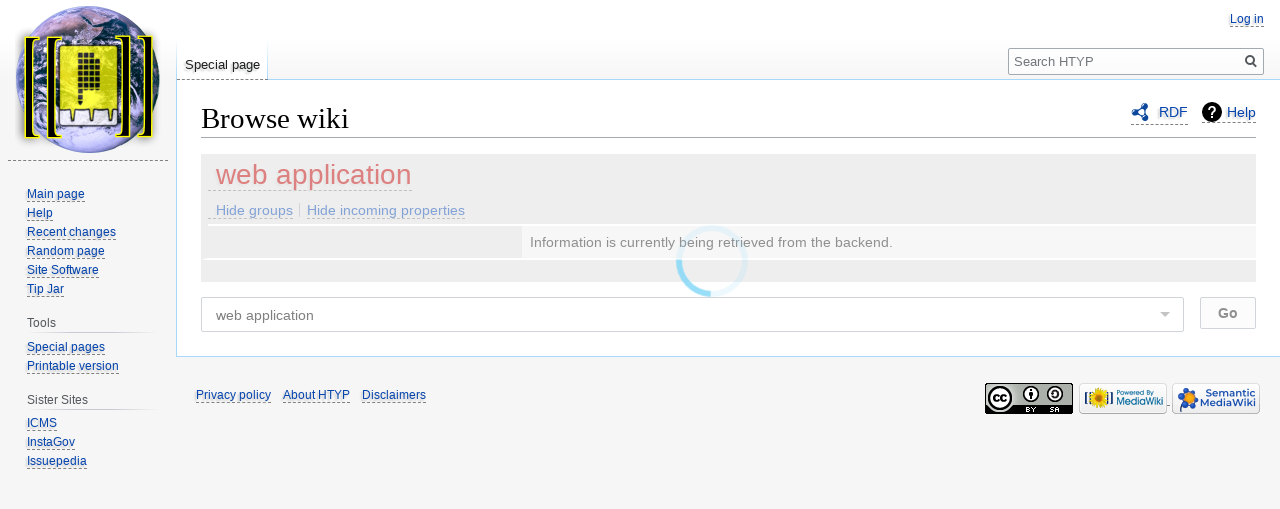

--- FILE ---
content_type: text/css; charset=utf-8
request_url: https://htyp.org/mw/load.php?lang=en&modules=site.styles&only=styles&skin=vector
body_size: 254
content:
ol{counter-reset:listNum;list-style-type:none}ol > li:before{counter-increment:listNum;content:counters(listNum,".") "."}.spoiler{color:#888;background:#888}.spoiler:hover{color:black;background:#eee}.stat-ok{background-color:#44ff44}.stat-busy{background-color:#ffff44}blockquote{font-family:serif;border:1px solid grey;padding:1em}a{border-bottom:dashed 1px grey;text-shadow:-2px 2px 2px #CCC}

--- FILE ---
content_type: text/javascript; charset=utf-8
request_url: https://htyp.org/mw/load.php?lang=en&modules=startup&only=scripts&raw=1&skin=vector
body_size: 41832
content:
function isCompatible(ua){return!!((function(){'use strict';return!this&&Function.prototype.bind&&window.JSON;}())&&'querySelector'in document&&'localStorage'in window&&'addEventListener'in window&&!ua.match(/MSIE 10|NetFront|Opera Mini|S40OviBrowser|MeeGo|Android.+Glass|^Mozilla\/5\.0 .+ Gecko\/$|googleweblight|PLAYSTATION|PlayStation/));}if(!isCompatible(navigator.userAgent)){document.documentElement.className=document.documentElement.className.replace(/(^|\s)client-js(\s|$)/,'$1client-nojs$2');while(window.NORLQ&&NORLQ[0]){NORLQ.shift()();}NORLQ={push:function(fn){fn();}};RLQ={push:function(){}};}else{if(window.performance&&performance.mark){performance.mark('mwStartup');}(function(){'use strict';var mw,StringSet,log,hasOwn=Object.hasOwnProperty,console=window.console;function fnv132(str){var hash=0x811C9DC5,i=0;for(;i<str.length;i++){hash+=(hash<<1)+(hash<<4)+(hash<<7)+(hash<<8)+(hash<<24);hash^=str.charCodeAt(i);}hash=(hash>>>0).toString(36).slice(0,5);while(hash.length<5){hash=
'0'+hash;}return hash;}function defineFallbacks(){StringSet=window.Set||function(){var set=Object.create(null);return{add:function(value){set[value]=!0;},has:function(value){return value in set;}};};}function setGlobalMapValue(map,key,value){map.values[key]=value;log.deprecate(window,key,value,map===mw.config&&'Use mw.config instead.');}function logError(topic,data){var msg,e=data.exception;if(console&&console.log){msg=(e?'Exception':'Error')+' in '+data.source+(data.module?' in module '+data.module:'')+(e?':':'.');console.log(msg);if(e&&console.warn){console.warn(e);}}}function Map(global){this.values=Object.create(null);if(global===true){this.set=function(selection,value){var s;if(arguments.length>1){if(typeof selection==='string'){setGlobalMapValue(this,selection,value);return true;}}else if(typeof selection==='object'){for(s in selection){setGlobalMapValue(this,s,selection[s]);}return true;}return false;};}}Map.prototype={constructor:Map,get:function(selection,fallback){var
results,i;fallback=arguments.length>1?fallback:null;if(Array.isArray(selection)){results={};for(i=0;i<selection.length;i++){if(typeof selection[i]==='string'){results[selection[i]]=selection[i]in this.values?this.values[selection[i]]:fallback;}}return results;}if(typeof selection==='string'){return selection in this.values?this.values[selection]:fallback;}if(selection===undefined){results={};for(i in this.values){results[i]=this.values[i];}return results;}return fallback;},set:function(selection,value){var s;if(arguments.length>1){if(typeof selection==='string'){this.values[selection]=value;return true;}}else if(typeof selection==='object'){for(s in selection){this.values[s]=selection[s];}return true;}return false;},exists:function(selection){return typeof selection==='string'&&selection in this.values;}};defineFallbacks();log=function(){};log.warn=console&&console.warn?Function.prototype.bind.call(console.warn,console):function(){};log.error=console&&console.error?Function.prototype.
bind.call(console.error,console):function(){};log.deprecate=function(obj,key,val,msg,logName){var stacks;function maybeLog(){var name=logName||key,trace=new Error().stack;if(!stacks){stacks=new StringSet();}if(!stacks.has(trace)){stacks.add(trace);if(logName||obj===window){mw.track('mw.deprecate',name);}mw.log.warn('Use of "'+name+'" is deprecated.'+(msg?' '+msg:''));}}try{Object.defineProperty(obj,key,{configurable:!0,enumerable:!0,get:function(){maybeLog();return val;},set:function(newVal){maybeLog();val=newVal;}});}catch(err){obj[key]=val;}};mw={redefineFallbacksForTest:window.QUnit&&defineFallbacks,now:function(){var perf=window.performance,navStart=perf&&perf.timing&&perf.timing.navigationStart;mw.now=navStart&&perf.now?function(){return navStart+perf.now();}:Date.now;return mw.now();},trackQueue:[],track:function(topic,data){mw.trackQueue.push({topic:topic,data:data});},trackError:function(topic,data){mw.track(topic,data);logError(topic,data);},Map:Map,config:new Map(false),
messages:new Map(),templates:new Map(),log:log,loader:(function(){var registry=Object.create(null),sources=Object.create(null),handlingPendingRequests=!1,pendingRequests=[],queue=[],jobs=[],willPropagate=!1,errorModules=[],baseModules=["jquery","mediawiki.base"],marker=document.querySelector('meta[name="ResourceLoaderDynamicStyles"]'),lastCssBuffer,rAF=window.requestAnimationFrame||setTimeout;function newStyleTag(text,nextNode){var el=document.createElement('style');el.appendChild(document.createTextNode(text));if(nextNode&&nextNode.parentNode){nextNode.parentNode.insertBefore(el,nextNode);}else{document.head.appendChild(el);}return el;}function flushCssBuffer(cssBuffer){var i;if(cssBuffer===lastCssBuffer){lastCssBuffer=null;}newStyleTag(cssBuffer.cssText,marker);for(i=0;i<cssBuffer.callbacks.length;i++){cssBuffer.callbacks[i]();}}function addEmbeddedCSS(cssText,callback){if(!lastCssBuffer||cssText.slice(0,'@import'.length)==='@import'){lastCssBuffer={cssText:'',callbacks:[]};rAF
(flushCssBuffer.bind(null,lastCssBuffer));}lastCssBuffer.cssText+='\n'+cssText;lastCssBuffer.callbacks.push(callback);}function getCombinedVersion(modules){var hashes=modules.reduce(function(result,module){return result+registry[module].version;},'');return fnv132(hashes);}function allReady(modules){var i=0;for(;i<modules.length;i++){if(mw.loader.getState(modules[i])!=='ready'){return false;}}return true;}function allWithImplicitReady(module){return allReady(registry[module].dependencies)&&(baseModules.indexOf(module)!==-1||allReady(baseModules));}function anyFailed(modules){var state,i=0;for(;i<modules.length;i++){state=mw.loader.getState(modules[i]);if(state==='error'||state==='missing'){return true;}}return false;}function doPropagation(){var errorModule,baseModuleError,module,i,failed,job,didPropagate=!0;do{didPropagate=!1;while(errorModules.length){errorModule=errorModules.shift();baseModuleError=baseModules.indexOf(errorModule)!==-1;for(module in registry){if(registry[module
].state!=='error'&&registry[module].state!=='missing'){if(baseModuleError&&baseModules.indexOf(module)===-1){registry[module].state='error';didPropagate=!0;}else if(registry[module].dependencies.indexOf(errorModule)!==-1){registry[module].state='error';errorModules.push(module);didPropagate=!0;}}}}for(module in registry){if(registry[module].state==='loaded'&&allWithImplicitReady(module)){execute(module);didPropagate=!0;}}for(i=0;i<jobs.length;i++){job=jobs[i];failed=anyFailed(job.dependencies);if(failed||allReady(job.dependencies)){jobs.splice(i,1);i-=1;try{if(failed&&job.error){job.error(new Error('Failed dependencies'),job.dependencies);}else if(!failed&&job.ready){job.ready();}}catch(e){mw.trackError('resourceloader.exception',{exception:e,source:'load-callback'});}didPropagate=!0;}}}while(didPropagate);willPropagate=!1;}function requestPropagation(){if(willPropagate){return;}willPropagate=!0;mw.requestIdleCallback(doPropagation,{timeout:1});}function setAndPropagate(
module,state){registry[module].state=state;if(state==='loaded'||state==='ready'||state==='error'||state==='missing'){if(state==='ready'){mw.loader.store.add(module);}else if(state==='error'||state==='missing'){errorModules.push(module);}requestPropagation();}}function sortDependencies(module,resolved,unresolved){var i,skip,deps;if(!(module in registry)){throw new Error('Unknown module: '+module);}if(typeof registry[module].skip==='string'){skip=(new Function(registry[module].skip)());registry[module].skip=!!skip;if(skip){registry[module].dependencies=[];setAndPropagate(module,'ready');return;}}if(!unresolved){unresolved=new StringSet();}deps=registry[module].dependencies;unresolved.add(module);for(i=0;i<deps.length;i++){if(resolved.indexOf(deps[i])===-1){if(unresolved.has(deps[i])){throw new Error('Circular reference detected: '+module+' -> '+deps[i]);}sortDependencies(deps[i],resolved,unresolved);}}resolved.push(module);}function resolve(modules){var resolved=baseModules.slice(),i=0;
for(;i<modules.length;i++){sortDependencies(modules[i],resolved);}return resolved;}function resolveStubbornly(modules){var saved,resolved=baseModules.slice(),i=0;for(;i<modules.length;i++){saved=resolved.slice();try{sortDependencies(modules[i],resolved);}catch(err){resolved=saved;mw.log.warn('Skipped unresolvable module '+modules[i]);if(modules[i]in registry){mw.trackError('resourceloader.exception',{exception:err,source:'resolve'});}}}return resolved;}function resolveRelativePath(relativePath,basePath){var prefixes,prefix,baseDirParts,relParts=relativePath.match(/^((?:\.\.?\/)+)(.*)$/);if(!relParts){return null;}baseDirParts=basePath.split('/');baseDirParts.pop();prefixes=relParts[1].split('/');prefixes.pop();while((prefix=prefixes.pop())!==undefined){if(prefix==='..'){baseDirParts.pop();}}return(baseDirParts.length?baseDirParts.join('/')+'/':'')+relParts[2];}function makeRequireFunction(moduleObj,basePath){return function require(moduleName){var fileName,fileContent,result,
moduleParam,scriptFiles=moduleObj.script.files;fileName=resolveRelativePath(moduleName,basePath);if(fileName===null){return mw.loader.require(moduleName);}if(!hasOwn.call(scriptFiles,fileName)){throw new Error('Cannot require undefined file '+fileName);}if(hasOwn.call(moduleObj.packageExports,fileName)){return moduleObj.packageExports[fileName];}fileContent=scriptFiles[fileName];if(typeof fileContent==='function'){moduleParam={exports:{}};fileContent(makeRequireFunction(moduleObj,fileName),moduleParam);result=moduleParam.exports;}else{result=fileContent;}moduleObj.packageExports[fileName]=result;return result;};}function addScript(src,callback){var script=document.createElement('script');script.src=src;script.onload=script.onerror=function(){if(script.parentNode){script.parentNode.removeChild(script);}if(callback){callback();callback=null;}};document.head.appendChild(script);}function queueModuleScript(src,moduleName,callback){pendingRequests.push(function(){if(moduleName!=='jquery'){
window.require=mw.loader.require;window.module=registry[moduleName].module;}addScript(src,function(){delete window.module;callback();if(pendingRequests[0]){pendingRequests.shift()();}else{handlingPendingRequests=!1;}});});if(!handlingPendingRequests&&pendingRequests[0]){handlingPendingRequests=!0;pendingRequests.shift()();}}function addLink(url,media,nextNode){var el=document.createElement('link');el.rel='stylesheet';if(media){el.media=media;}el.href=url;if(nextNode&&nextNode.parentNode){nextNode.parentNode.insertBefore(el,nextNode);}else{document.head.appendChild(el);}}function domEval(code){var script=document.createElement('script');if(mw.config.get('wgCSPNonce')!==false){script.nonce=mw.config.get('wgCSPNonce');}script.text=code;document.head.appendChild(script);script.parentNode.removeChild(script);}function enqueue(dependencies,ready,error){if(allReady(dependencies)){if(ready!==undefined){ready();}return;}if(anyFailed(dependencies)){if(error!==undefined){error(new Error(
'One or more dependencies failed to load'),dependencies);}return;}if(ready!==undefined||error!==undefined){jobs.push({dependencies:dependencies.filter(function(module){var state=registry[module].state;return state==='registered'||state==='loaded'||state==='loading'||state==='executing';}),ready:ready,error:error});}dependencies.forEach(function(module){if(registry[module].state==='registered'&&queue.indexOf(module)===-1){queue.push(module);}});mw.loader.work();}function execute(module){var key,value,media,i,urls,cssHandle,siteDeps,siteDepErr,runScript,cssPending=0;if(registry[module].state!=='loaded'){throw new Error('Module in state "'+registry[module].state+'" may not execute: '+module);}registry[module].state='executing';runScript=function(){var script,markModuleReady,nestedAddScript,mainScript;script=registry[module].script;markModuleReady=function(){setAndPropagate(module,'ready');};nestedAddScript=function(arr,callback,i){if(i>=arr.length){callback();return;}queueModuleScript(arr
[i],module,function(){nestedAddScript(arr,callback,i+1);});};try{if(Array.isArray(script)){nestedAddScript(script,markModuleReady,0);}else if(typeof script==='function'||(typeof script==='object'&&script!==null)){if(typeof script==='function'){if(module==='jquery'){script();}else{script(window.$,window.$,mw.loader.require,registry[module].module);}}else{mainScript=script.files[script.main];if(typeof mainScript!=='function'){throw new Error('Main file in module '+module+' must be a function');}mainScript(makeRequireFunction(registry[module],script.main),registry[module].module);}markModuleReady();}else if(typeof script==='string'){domEval(script);markModuleReady();}else{markModuleReady();}}catch(e){setAndPropagate(module,'error');mw.trackError('resourceloader.exception',{exception:e,module:module,source:'module-execute'});}};if(registry[module].messages){mw.messages.set(registry[module].messages);}if(registry[module].templates){mw.templates.set(module,registry[module].templates);}
cssHandle=function(){cssPending++;return function(){var runScriptCopy;cssPending--;if(cssPending===0){runScriptCopy=runScript;runScript=undefined;runScriptCopy();}};};if(registry[module].style){for(key in registry[module].style){value=registry[module].style[key];media=undefined;if(key!=='url'&&key!=='css'){if(typeof value==='string'){addEmbeddedCSS(value,cssHandle());}else{media=key;key='bc-url';}}if(Array.isArray(value)){for(i=0;i<value.length;i++){if(key==='bc-url'){addLink(value[i],media,marker);}else if(key==='css'){addEmbeddedCSS(value[i],cssHandle());}}}else if(typeof value==='object'){for(media in value){urls=value[media];for(i=0;i<urls.length;i++){addLink(urls[i],media,marker);}}}}}if(module==='user'){try{siteDeps=resolve(['site']);}catch(e){siteDepErr=e;runScript();}if(siteDepErr===undefined){enqueue(siteDeps,runScript,runScript);}}else if(cssPending===0){runScript();}}function sortQuery(o){var key,sorted={},a=[];for(key in o){a.push(key);}a.sort();for(key=0;key<a.length;key++
){sorted[a[key]]=o[a[key]];}return sorted;}function buildModulesString(moduleMap){var p,prefix,str=[],list=[];function restore(suffix){return p+suffix;}for(prefix in moduleMap){p=prefix===''?'':prefix+'.';str.push(p+moduleMap[prefix].join(','));list.push.apply(list,moduleMap[prefix].map(restore));}return{str:str.join('|'),list:list};}function resolveIndexedDependencies(modules){var i,j,deps;function resolveIndex(dep){return typeof dep==='number'?modules[dep][0]:dep;}for(i=0;i<modules.length;i++){deps=modules[i][2];if(deps){for(j=0;j<deps.length;j++){deps[j]=resolveIndex(deps[j]);}}}}function makeQueryString(params){return Object.keys(params).map(function(key){return encodeURIComponent(key)+'='+encodeURIComponent(params[key]);}).join('&');}function batchRequest(batch){var reqBase,splits,b,bSource,bGroup,source,group,i,modules,sourceLoadScript,currReqBase,currReqBaseLength,moduleMap,currReqModules,l,lastDotIndex,prefix,suffix,bytesAdded;function doRequest(){var query=Object.create(
currReqBase),packed=buildModulesString(moduleMap);query.modules=packed.str;query.version=getCombinedVersion(packed.list);query=sortQuery(query);addScript(sourceLoadScript+'?'+makeQueryString(query));}if(!batch.length){return;}batch.sort();reqBase={"lang":"en","skin":"vector"};splits=Object.create(null);for(b=0;b<batch.length;b++){bSource=registry[batch[b]].source;bGroup=registry[batch[b]].group;if(!splits[bSource]){splits[bSource]=Object.create(null);}if(!splits[bSource][bGroup]){splits[bSource][bGroup]=[];}splits[bSource][bGroup].push(batch[b]);}for(source in splits){sourceLoadScript=sources[source];for(group in splits[source]){modules=splits[source][group];currReqBase=Object.create(reqBase);if(group===0&&mw.config.get('wgUserName')!==null){currReqBase.user=mw.config.get('wgUserName');}currReqBaseLength=makeQueryString(currReqBase).length+23;l=currReqBaseLength;moduleMap=Object.create(null);currReqModules=[];for(i=0;i<modules.length;i++){lastDotIndex=modules[i].lastIndexOf('.');prefix
=modules[i].substr(0,lastDotIndex);suffix=modules[i].slice(lastDotIndex+1);bytesAdded=moduleMap[prefix]?suffix.length+3:modules[i].length+3;if(currReqModules.length&&l+bytesAdded>mw.loader.maxQueryLength){doRequest();l=currReqBaseLength;moduleMap=Object.create(null);currReqModules=[];mw.track('resourceloader.splitRequest',{maxQueryLength:mw.loader.maxQueryLength});}if(!moduleMap[prefix]){moduleMap[prefix]=[];}l+=bytesAdded;moduleMap[prefix].push(suffix);currReqModules.push(modules[i]);}if(currReqModules.length){doRequest();}}}}function asyncEval(implementations,cb){if(!implementations.length){return;}mw.requestIdleCallback(function(){try{domEval(implementations.join(';'));}catch(err){cb(err);}});}function getModuleKey(module){return module in registry?(module+'@'+registry[module].version):null;}function splitModuleKey(key){var index=key.indexOf('@');if(index===-1){return{name:key,version:''};}return{name:key.slice(0,index),version:key.slice(index+1)};}function registerOne(module,
version,dependencies,group,source,skip){if(module in registry){throw new Error('module already registered: '+module);}registry[module]={module:{exports:{}},packageExports:{},version:String(version||''),dependencies:dependencies||[],group:typeof group==='undefined'?null:group,source:typeof source==='string'?source:'local',state:'registered',skip:typeof skip==='string'?skip:null};}return{moduleRegistry:registry,maxQueryLength:2000,addStyleTag:newStyleTag,enqueue:enqueue,resolve:resolve,work:function(){var q,module,implementation,storedImplementations=[],storedNames=[],requestNames=[],batch=new StringSet();mw.loader.store.init();q=queue.length;while(q--){module=queue[q];if(module in registry&&registry[module].state==='registered'){if(!batch.has(module)){registry[module].state='loading';batch.add(module);implementation=mw.loader.store.get(module);if(implementation){storedImplementations.push(implementation);storedNames.push(module);}else{requestNames.push(module);}}}}queue=[];asyncEval(
storedImplementations,function(err){var failed;mw.loader.store.stats.failed++;mw.loader.store.clear();mw.trackError('resourceloader.exception',{exception:err,source:'store-eval'});failed=storedNames.filter(function(module){return registry[module].state==='loading';});batchRequest(failed);});batchRequest(requestNames);},addSource:function(ids){var id;for(id in ids){if(id in sources){throw new Error('source already registered: '+id);}sources[id]=ids[id];}},register:function(modules){var i;if(typeof modules==='object'){resolveIndexedDependencies(modules);for(i=0;i<modules.length;i++){registerOne.apply(null,modules[i]);}}else{registerOne.apply(null,arguments);}},implement:function(module,script,style,messages,templates){var split=splitModuleKey(module),name=split.name,version=split.version;if(!(name in registry)){mw.loader.register(name);}if(registry[name].script!==undefined){throw new Error('module already implemented: '+name);}if(version){registry[name].version=version;}registry[name].
script=script||null;registry[name].style=style||null;registry[name].messages=messages||null;registry[name].templates=templates||null;if(registry[name].state!=='error'&&registry[name].state!=='missing'){setAndPropagate(name,'loaded');}},load:function(modules,type){if(typeof modules==='string'&&/^(https?:)?\/?\//.test(modules)){if(type==='text/css'){addLink(modules);}else if(type==='text/javascript'||type===undefined){addScript(modules);}else{throw new Error('Invalid type '+type);}}else{modules=typeof modules==='string'?[modules]:modules;enqueue(resolveStubbornly(modules),undefined,undefined);}},state:function(states){var module,state;for(module in states){state=states[module];if(!(module in registry)){mw.loader.register(module);}setAndPropagate(module,state);}},getState:function(module){return module in registry?registry[module].state:null;},getModuleNames:function(){return Object.keys(registry);},require:function(moduleName){var state=mw.loader.getState(moduleName);if(state!=='ready'){
throw new Error('Module "'+moduleName+'" is not loaded');}return registry[moduleName].module.exports;},store:{enabled:null,MODULE_SIZE_MAX:1e5,items:{},queue:[],stats:{hits:0,misses:0,expired:0,failed:0},toJSON:function(){return{items:mw.loader.store.items,vary:mw.loader.store.vary,asOf:Math.ceil(Date.now()/1e7)};},key:"MediaWikiModuleStore:htyp_mw",vary:"vector:1:en",init:function(){var raw,data;if(this.enabled!==null){return;}if(!true||/Firefox/.test(navigator.userAgent)){this.clear();this.enabled=!1;return;}try{raw=localStorage.getItem(this.key);this.enabled=!0;data=JSON.parse(raw);if(data&&typeof data.items==='object'&&data.vary===this.vary&&Date.now()<(data.asOf*1e7)+259e7){this.items=data.items;return;}}catch(e){}if(raw===undefined){this.enabled=!1;}},get:function(module){var key;if(this.enabled){key=getModuleKey(module);if(key in this.items){this.stats.hits++;return this.items[key];}this.stats.misses++;}return false;},add:function(module){if(this.enabled){this.queue.push
(module);this.requestUpdate();}},set:function(module){var key,args,src,encodedScript,descriptor=mw.loader.moduleRegistry[module];key=getModuleKey(module);if(key in this.items||!descriptor||descriptor.state!=='ready'||!descriptor.version||descriptor.group===1||descriptor.group===0||[descriptor.script,descriptor.style,descriptor.messages,descriptor.templates].indexOf(undefined)!==-1){return;}try{if(typeof descriptor.script==='function'){encodedScript=String(descriptor.script);}else if(typeof descriptor.script==='object'&&descriptor.script&&!Array.isArray(descriptor.script)){encodedScript='{'+'main:'+JSON.stringify(descriptor.script.main)+','+'files:{'+Object.keys(descriptor.script.files).map(function(key){var value=descriptor.script.files[key];return JSON.stringify(key)+':'+(typeof value==='function'?value:JSON.stringify(value));}).join(',')+'}}';}else{encodedScript=JSON.stringify(descriptor.script);}args=[JSON.stringify(key),encodedScript,JSON.stringify(descriptor.style),JSON.stringify(
descriptor.messages),JSON.stringify(descriptor.templates)];}catch(e){mw.trackError('resourceloader.exception',{exception:e,source:'store-localstorage-json'});return;}src='mw.loader.implement('+args.join(',')+');';if(src.length>this.MODULE_SIZE_MAX){return;}this.items[key]=src;},prune:function(){var key,module;for(key in this.items){module=key.slice(0,key.indexOf('@'));if(getModuleKey(module)!==key){this.stats.expired++;delete this.items[key];}else if(this.items[key].length>this.MODULE_SIZE_MAX){delete this.items[key];}}},clear:function(){this.items={};try{localStorage.removeItem(this.key);}catch(e){}},requestUpdate:(function(){var hasPendingWrites=!1;function flushWrites(){var data,key;mw.loader.store.prune();while(mw.loader.store.queue.length){mw.loader.store.set(mw.loader.store.queue.shift());}key=mw.loader.store.key;try{localStorage.removeItem(key);data=JSON.stringify(mw.loader.store);localStorage.setItem(key,data);}catch(e){mw.trackError('resourceloader.exception',{exception:e,
source:'store-localstorage-update'});}hasPendingWrites=!1;}function onTimeout(){mw.requestIdleCallback(flushWrites);}return function(){if(!hasPendingWrites){hasPendingWrites=!0;setTimeout(onTimeout,2000);}};}())}};}())};window.mw=window.mediaWiki=mw;}());mw.requestIdleCallbackInternal=function(callback){setTimeout(function(){var start=mw.now();callback({didTimeout:!1,timeRemaining:function(){return Math.max(0,50-(mw.now()-start));}});},1);};mw.requestIdleCallback=window.requestIdleCallback?window.requestIdleCallback.bind(window):mw.requestIdleCallbackInternal;(function(){var queue;mw.loader.addSource({"local":"/mw/load.php"});mw.loader.register([["site","1iwgg",[1]],["site.styles","ppkjo",[],2],["noscript","r22l1",[],3],["filepage","1yjvh"],["user","k1cuu",[],0],["user.styles","8fimp",[],0],["user.defaults","1y22e"],["user.options","1hzgi",[6],1],["mediawiki.skinning.elements","16nhl"],["mediawiki.skinning.content","16nhl"],["mediawiki.skinning.interface","1gq8s"],[
"jquery.makeCollapsible.styles","dm1ye"],["mediawiki.skinning.content.parsoid","1h4w8"],["mediawiki.skinning.content.externallinks","1ck2b"],["jquery","yntai"],["es6-promise","1eg94",[],null,null,"return typeof Promise==='function'\u0026\u0026Promise.prototype.finally;"],["mediawiki.base","oum2k",[14]],["jquery.chosen","1l80o"],["jquery.client","fwvev"],["jquery.color","dcjsx"],["jquery.confirmable","11aay",[111]],["jquery.cookie","13ckt"],["jquery.form","1wtf2"],["jquery.fullscreen","1xq4o"],["jquery.highlightText","1tsxs",[84]],["jquery.hoverIntent","1aklr"],["jquery.i18n","29w1w",[110]],["jquery.lengthLimit","1llrz",[67]],["jquery.makeCollapsible","m3jia",[11]],["jquery.mw-jump","r425l"],["jquery.spinner","16kkr",[31]],["jquery.spinner.styles","o62ui"],["jquery.jStorage","1ccp7"],["jquery.suggestions","9e98z",[24]],["jquery.tablesorter","1v038",[35,112,84]],["jquery.tablesorter.styles","1ii1s"],["jquery.textSelection","152er",[18]],["jquery.throttle-debounce","xl0tk"],[
"jquery.tipsy","x724n"],["jquery.ui","1dv91"],["moment","d6rz2",[108,84]],["vue","5urmd"],["vuex","c4upc",[15,41]],["mediawiki.template","xae8l"],["mediawiki.template.mustache","nyt38",[43]],["mediawiki.apipretty","1cr6m"],["mediawiki.api","1evse",[72,111]],["mediawiki.content.json","10enp"],["mediawiki.confirmCloseWindow","1khkw"],["mediawiki.debug","refdk",[201]],["mediawiki.diff.styles","xag6l"],["mediawiki.feedback","qp6e7",[419,209]],["mediawiki.feedlink","szobh"],["mediawiki.filewarning","uc1n3",[201,213]],["mediawiki.ForeignApi","191mv",[55]],["mediawiki.ForeignApi.core","sdvbu",[81,46,197]],["mediawiki.helplink","gm4n7"],["mediawiki.hlist","1sovj"],["mediawiki.htmlform","1ionw",[27,84]],["mediawiki.htmlform.ooui","j0ifc",[201]],["mediawiki.htmlform.styles","1e4ak"],["mediawiki.htmlform.ooui.styles","1doy8"],["mediawiki.icon","ehea3"],["mediawiki.inspect","f3swb",[67,84]],["mediawiki.notification","vr2t6",[84,91]],["mediawiki.notification.convertmessagebox","3la3s",[64]],[
"mediawiki.notification.convertmessagebox.styles","wj24b"],["mediawiki.String","15280"],["mediawiki.pager.tablePager","ljari"],["mediawiki.pulsatingdot","tj1mg"],["mediawiki.searchSuggest","17a22",[33,46]],["mediawiki.storage","187em"],["mediawiki.Title","1xq07",[67,84]],["mediawiki.Upload","f21ph",[46]],["mediawiki.ForeignUpload","u99il",[54,73]],["mediawiki.ForeignStructuredUpload","mi56z",[74]],["mediawiki.Upload.Dialog","issxg",[77]],["mediawiki.Upload.BookletLayout","aoh3y",[73,82,194,40,204,209,214,215]],["mediawiki.ForeignStructuredUpload.BookletLayout","cpmmk",[75,77,115,180,174]],["mediawiki.toc","ckf9m",[88,80]],["mediawiki.toc.styles","1bhdc"],["mediawiki.Uri","sqmr8",[84]],["mediawiki.user","93pz6",[46,88]],["mediawiki.userSuggest","18k7y",[33,46]],["mediawiki.util","1wvdo",[18]],["mediawiki.viewport","1vq57"],["mediawiki.checkboxtoggle","2yuhf"],["mediawiki.checkboxtoggle.styles","15kl9"],["mediawiki.cookie","1ub5b",[21]],["mediawiki.experiments","hufn5"],[
"mediawiki.editfont.styles","ykswf"],["mediawiki.visibleTimeout","8jus4"],["mediawiki.action.delete","13i9y",[27,201]],["mediawiki.action.delete.file","1s4gm",[27,201]],["mediawiki.action.edit","8n13s",[36,95,46,90,176]],["mediawiki.action.edit.styles","11o6q"],["mediawiki.action.edit.collapsibleFooter","mu8ur",[28,62,71]],["mediawiki.action.edit.preview","st02b",[30,36,50,82,201]],["mediawiki.action.history","vgbiv",[28]],["mediawiki.action.history.styles","lghjl"],["mediawiki.action.view.metadata","1h3zt",[107]],["mediawiki.action.view.categoryPage.styles","1lpus"],["mediawiki.action.view.postEdit","fi615",[111,64]],["mediawiki.action.view.redirect","q8iik",[18]],["mediawiki.action.view.redirectPage","4zbf6"],["mediawiki.action.edit.editWarning","1gdkg",[36,48,111]],["mediawiki.action.edit.watchlistExpiry","8bngb",[201]],["mediawiki.action.view.filepage","1xmp4"],["mediawiki.language","1pxls",[109]],["mediawiki.cldr","erqtv",[110]],["mediawiki.libs.pluralruleparser","pvwvv"],[
"mediawiki.jqueryMsg","16mb9",[108,84,7]],["mediawiki.language.months","1mcng",[108]],["mediawiki.language.names","v7814",[108]],["mediawiki.language.specialCharacters","omeh4",[108]],["mediawiki.libs.jpegmeta","c4xwo"],["mediawiki.page.gallery","1lzpw",[37,117]],["mediawiki.page.gallery.styles","1aadm"],["mediawiki.page.gallery.slideshow","164d3",[46,204,223,225]],["mediawiki.page.ready","1hbrf",[46]],["mediawiki.page.startup","cljv6"],["mediawiki.page.watch.ajax","pae5s",[46]],["mediawiki.page.image.pagination","1hhs1",[30,84]],["mediawiki.rcfilters.filters.base.styles","eeb3l"],["mediawiki.rcfilters.highlightCircles.seenunseen.styles","etog4"],["mediawiki.rcfilters.filters.dm","169v1",[81,82,197]],["mediawiki.rcfilters.filters.ui","12ym0",[28,125,171,210,217,219,220,221,223,224]],["mediawiki.interface.helpers.styles","1udi8"],["mediawiki.special","pzr17"],["mediawiki.special.apisandbox","1gop0",[28,81,171,177,200,215,220]],["mediawiki.special.block","1sg1p",[58,174,189,181,190,187,
215,217]],["mediawiki.misc-authed-ooui","1dvz9",[59,171,176]],["mediawiki.misc-authed-pref","r18bc",[7]],["mediawiki.misc-authed-curate","18ydi",[20,30,46]],["mediawiki.special.changeslist","ofrub"],["mediawiki.special.changeslist.enhanced","19caq"],["mediawiki.special.changeslist.legend","pyumk"],["mediawiki.special.changeslist.legend.js","ntrpi",[28,88]],["mediawiki.special.contributions","wcllz",[28,111,174,200]],["mediawiki.special.edittags","13amk",[17,27]],["mediawiki.special.import","o75mv"],["mediawiki.special.preferences.ooui","1pcv5",[48,90,65,71,181,176]],["mediawiki.special.preferences.styles.ooui","1mi7d"],["mediawiki.special.recentchanges","13ytr",[171]],["mediawiki.special.revisionDelete","1f1rs",[27]],["mediawiki.special.search","1cmha",[192]],["mediawiki.special.search.commonsInterwikiWidget","1s9x8",[81,46]],["mediawiki.special.search.interwikiwidget.styles","18y6q"],["mediawiki.special.search.styles","15lsy"],["mediawiki.special.undelete","19ytf",[171,176]],[
"mediawiki.special.unwatchedPages","urar8",[46]],["mediawiki.special.upload","10jzw",[30,46,48,115,128,43]],["mediawiki.special.userlogin.common.styles","no33f"],["mediawiki.special.userlogin.login.styles","lttkh"],["mediawiki.special.createaccount","ixosp",[46]],["mediawiki.special.userlogin.signup.styles","1de6p"],["mediawiki.special.userrights","z5m70",[27,65]],["mediawiki.special.watchlist","smj4z",[46,201,220]],["mediawiki.special.version","1qu9b"],["mediawiki.legacy.config","1k3w5"],["mediawiki.legacy.commonPrint","1n3q6"],["mediawiki.legacy.protect","kpmwo",[27]],["mediawiki.legacy.shared","s1w3x"],["mediawiki.legacy.oldshared","1ojmo"],["mediawiki.ui","1g0rv"],["mediawiki.ui.checkbox","zuvms"],["mediawiki.ui.radio","ane4a"],["mediawiki.ui.anchor","w5in5"],["mediawiki.ui.button","q0v6b"],["mediawiki.ui.input","1ho58"],["mediawiki.ui.icon","i8mjq"],["mediawiki.widgets","on1rr",[46,172,204,214]],["mediawiki.widgets.styles","rqacs"],["mediawiki.widgets.AbandonEditDialog","1n79q",[
209]],["mediawiki.widgets.DateInputWidget","9kj2r",[175,40,204,225]],["mediawiki.widgets.DateInputWidget.styles","2oyu8"],["mediawiki.widgets.visibleLengthLimit","1wyjs",[27,201]],["mediawiki.widgets.datetime","re5d9",[84,201,224,225]],["mediawiki.widgets.expiry","19dtp",[177,40,204]],["mediawiki.widgets.CheckMatrixWidget","12na7",[201]],["mediawiki.widgets.CategoryMultiselectWidget","tfu5z",[54,204]],["mediawiki.widgets.SelectWithInputWidget","oe83m",[182,204]],["mediawiki.widgets.SelectWithInputWidget.styles","1fufa"],["mediawiki.widgets.SizeFilterWidget","sawvf",[184,204]],["mediawiki.widgets.SizeFilterWidget.styles","15b9u"],["mediawiki.widgets.MediaSearch","pd5v6",[54,204]],["mediawiki.widgets.Table","1gmb8",[204]],["mediawiki.widgets.UserInputWidget","qnre9",[46,204]],["mediawiki.widgets.UsersMultiselectWidget","1iec8",[46,204]],["mediawiki.widgets.NamespacesMultiselectWidget","1nuht",[204]],["mediawiki.widgets.TitlesMultiselectWidget","2tq85",[171]],[
"mediawiki.widgets.TagMultiselectWidget.styles","1vzh9"],["mediawiki.widgets.SearchInputWidget","1ri9j",[70,171,220]],["mediawiki.widgets.SearchInputWidget.styles","68its"],["mediawiki.widgets.StashedFileWidget","hii3y",[46,201]],["mediawiki.watchstar.widgets","1wp29",[200]],["mediawiki.deflate","gu4pi"],["oojs","1fhbo"],["mediawiki.router","1f8qs",[199]],["oojs-router","1xhla",[197]],["oojs-ui","yfxca",[207,204,209]],["oojs-ui-core","pupcs",[108,197,203,202,211]],["oojs-ui-core.styles","334uo"],["oojs-ui-core.icons","155dl"],["oojs-ui-widgets","idgux",[201,206]],["oojs-ui-widgets.styles","ydorm"],["oojs-ui-widgets.icons","ljqbt"],["oojs-ui-toolbars","1x2ja",[201,208]],["oojs-ui-toolbars.icons","qhnrb"],["oojs-ui-windows","1fbtf",[201,210]],["oojs-ui-windows.icons","19sl5"],["oojs-ui.styles.indicators","11nof"],["oojs-ui.styles.icons-accessibility","klrgx"],["oojs-ui.styles.icons-alerts","sit0t"],["oojs-ui.styles.icons-content","hhus3"],["oojs-ui.styles.icons-editing-advanced","17o1q"]
,["oojs-ui.styles.icons-editing-citation","1v1sa"],["oojs-ui.styles.icons-editing-core","10smj"],["oojs-ui.styles.icons-editing-list","n11is"],["oojs-ui.styles.icons-editing-styling","1dcah"],["oojs-ui.styles.icons-interactions","1pp5s"],["oojs-ui.styles.icons-layout","1hnta"],["oojs-ui.styles.icons-location","buswi"],["oojs-ui.styles.icons-media","1jrkf"],["oojs-ui.styles.icons-moderation","1h4tg"],["oojs-ui.styles.icons-movement","9t5pm"],["oojs-ui.styles.icons-user","1tsn6"],["oojs-ui.styles.icons-wikimedia","j9n6e"],["skins.monobook.styles","h77vr"],["skins.monobook.responsive","gjrsp"],["skins.monobook.mobile","x6kfh",[84]],["skins.timeless","o7jrm"],["skins.timeless.js","ktgsk"],["skins.timeless.mobile","d5ocj"],["skins.vector.styles.legacy","1k992"],["skins.vector.styles","14cuh"],["skins.vector.icons","1bnyk"],["skins.vector.styles.responsive","1fx4s"],["skins.vector.js","7gtxs",[119]],["skins.vector.legacy.js","ob8ru",[84]],["ext.cite.styles","u9796"],["ext.cite.style","1r5f1"
],["ext.codeEditor","otfyp",[243],4],["jquery.codeEditor","13l56",[245,244,327,209],4],["ext.codeEditor.icons","2gi84"],["ext.codeEditor.ace","bijbm",[],5],["ext.codeEditor.ace.modes","lrng8",[245],5],["ext.interwiki.specialpage","1orww"],["mmv","vu5fz",[19,23,37,38,81,253]],["mmv.ui.ondemandshareddependencies","cz4jt",[248,200]],["mmv.ui.download.pane","ejskl",[164,171,249]],["mmv.ui.reuse.shareembed","1okiq",[171,249]],["mmv.ui.tipsyDialog","1qnjs",[248]],["mmv.bootstrap","oxduj",[168,170,255,199]],["mmv.bootstrap.autostart","nvgyi",[253]],["mmv.head","1vvtn",[71,82]],["ext.nuke.confirm","qvw09",[111]],["ext.scribunto.errors","l25w2",[39]],["ext.scribunto.logs","1pp6c"],["ext.scribunto.edit","18zsh",[30,46]],["ext.pygments","jz5u9"],["ext.templateData","1en4k"],["ext.templateDataGenerator.editPage","1alkm"],["ext.templateDataGenerator.data","spmkm",[197]],["ext.templateDataGenerator.editTemplatePage","1fcec",[261,265,263,36,418,46,204,209,220,221]],["ext.templateData.images","1f6uo"]
,["socket.io","is39l"],["dompurify","1q6qs"],["color-picker","1qvmf"],["unicodejs","13wdo"],["papaparse","17t4y"],["rangefix","f32vh"],["spark-md5","11tzz"],["ext.visualEditor.supportCheck","13m8w",[],6],["ext.visualEditor.sanitize","jrkg8",[267,290],6],["ext.visualEditor.progressBarWidget","qevve",[],6],["ext.visualEditor.tempWikitextEditorWidget","1ess5",[90,82],6],["ext.visualEditor.desktopArticleTarget.init","1g860",[275,273,276,287,36,81,120,71],6],["ext.visualEditor.desktopArticleTarget.noscript","11b6q"],["ext.visualEditor.targetLoader","590mt",[289,287,36,81,71,82],6],["ext.visualEditor.desktopTarget","1stbc",[],6],["ext.visualEditor.desktopArticleTarget","1dwoo",[293,298,280,303],6],["ext.visualEditor.collabTarget","1yw92",[291,297,220,221],6],["ext.visualEditor.collabTarget.desktop","173h7",[282,298,280,303],6],["ext.visualEditor.collabTarget.init","e5g1t",[273,171,200],6],["ext.visualEditor.collabTarget.init.styles","xc7ez"],["ext.visualEditor.ve","1scgz",[],6],[
"ext.visualEditor.track","mi4nm",[286],6],["ext.visualEditor.core.utils","9uq4f",[287,200],6],["ext.visualEditor.core.utils.parsing","1dfxr",[286],6],["ext.visualEditor.base","1povc",[288,289,269],6],["ext.visualEditor.mediawiki","a55qd",[290,279,34,418],6],["ext.visualEditor.mwsave","843o6",[301,27,50,220],6],["ext.visualEditor.articleTarget","dy23r",[302,292,173],6],["ext.visualEditor.data","12cxo",[291]],["ext.visualEditor.core","xbvt1",[274,273,18,270,271,272],6],["ext.visualEditor.commentAnnotation","ufndb",[295],6],["ext.visualEditor.rebase","8wxje",[268,312,296,226,266],6],["ext.visualEditor.core.desktop","4hsf8",[295],6],["ext.visualEditor.welcome","dkuyg",[200],6],["ext.visualEditor.switching","13kx0",[46,200,212,215,217],6],["ext.visualEditor.mwcore","1otip",[313,291,300,299,127,69,12,171],6],["ext.visualEditor.mwextensions","yfxca",[294,324,317,319,304,321,306,318,307,309],6],["ext.visualEditor.mwextensions.desktop","yfxca",[302,308,78],6],["ext.visualEditor.mwformatting",
"9wsr9",[301],6],["ext.visualEditor.mwimage.core","101xf",[301],6],["ext.visualEditor.mwimage","triau",[305,185,40,223,227],6],["ext.visualEditor.mwlink","xgtxo",[301],6],["ext.visualEditor.mwmeta","12d6q",[307,104],6],["ext.visualEditor.mwtransclusion","1kfjw",[301,187],6],["treeDiffer","1g4bg"],["diffMatchPatch","kauq0"],["ext.visualEditor.checkList","tl0rp",[295],6],["ext.visualEditor.diffing","ymexp",[311,295,310],6],["ext.visualEditor.diffPage.init.styles","1lbiz"],["ext.visualEditor.diffLoader","te1ma",[279],6],["ext.visualEditor.diffPage.init","5603d",[315,200,212,215],6],["ext.visualEditor.language","lf7uk",[295,418,113],6],["ext.visualEditor.mwlanguage","1msvw",[295],6],["ext.visualEditor.mwalienextension","1ehhv",[301],6],["ext.visualEditor.mwwikitext","iabe3",[307,90],6],["ext.visualEditor.mwgallery","1mraz",[301,117,185,223],6],["ext.visualEditor.mwsignature","15xz9",[309],6],["ext.visualEditor.experimental","yfxca",[],6],["ext.visualEditor.icons","yfxca",[325,326,213,214,
215,217,218,219,220,221,224,225,226,211],6],["ext.visualEditor.moduleIcons","1cdj1"],["ext.visualEditor.moduleIndicators","1w41g"],["ext.wikiEditor","1vrgv",[33,36,37,39,114,82,204,214,215,216,217,218,219,223,43],4],["ext.wikiEditor.styles","ij13s",[],4],["onoi.qtip.core","1hwlb"],["onoi.qtip.extended","1h02p"],["onoi.qtip","yfxca",[330]],["onoi.md5","12b6j"],["onoi.blockUI","1p2vz"],["onoi.rangeslider","27m45"],["onoi.localForage","4esu7"],["onoi.blobstore","4phlg",[335]],["onoi.util","1bilh",[332]],["onoi.async","af9y2"],["onoi.jstorage","1hp8e"],["onoi.clipboard","exb8s"],["onoi.bootstrap.tab.styles","1q8dr"],["onoi.bootstrap.tab","1ivoe"],["onoi.highlight","1dojo"],["onoi.dataTables.styles","1yp2f"],["onoi.dataTables.searchHighlight","o5dtk",[343]],["onoi.dataTables.responsive","nsywj",[347]],["onoi.dataTables","1fqxf",[345]],["ext.smw","7he4q",[358],7],["ext.smw.style","1fb3h",[],7],["ext.smw.special.styles","1bfw6",[],7],["smw.ui","128zv",[348,355],7],["smw.ui.styles","qe6k2",[],
7],["smw.summarytable","1grs2",[],7],["ext.smw.special.style","7p4pu",[],7],["jquery.selectmenu","1ue0a",[356],7],["jquery.selectmenu.styles","qe6k2",[],7],["jquery.jsonview","1cbxc",[],7],["ext.jquery.async","14ktw",[],7],["ext.jquery.jStorage","1yoj5",[],7],["ext.jquery.md5","gzu5d",[],7],["ext.smw.dataItem","4j7n1",[348,72,81],7],["ext.smw.dataValue","16iou",[361],7],["ext.smw.data","voxye",[362],7],["ext.smw.query","xhg39",[348,84],7],["ext.smw.api","txc1k",[359,360,363,364],7],["ext.jquery.autocomplete","rs7yx",[],7],["ext.jquery.qtip.styles","1mv7g",[],7],["ext.jquery.qtip","bv5v2",[],7],["ext.smw.tooltip.styles","c3j57",[],7],["ext.smw.tooltip.old","re0fc",[368,348,369],7],["ext.smw.tooltip","yfxca",[369,409],7],["ext.smw.tooltips","yfxca",[349,409],7],["ext.smw.autocomplete","x8uwb",["jquery.ui.autocomplete"],7],["ext.smw.purge","1xiwu",[],7],["ext.smw.vtabs.styles","1dw5m",[],7],["ext.smw.vtabs","1lr5o",[],7],["ext.smw.modal.styles","4cilm",[],7],["ext.smw.modal","a41cx",[],7]
,["smw.special.search.styles","7l487",[],7],["smw.special.search","16nj9",[351],7],["ext.smw.postproc","1vckj",[],7],["ext.jquery.caret","8c88f",[],7],["ext.jquery.atwho","1r4n9",[382],7],["ext.smw.suggester","1puy9",[383,348],7],["ext.smw.suggester.textInput","1erti",[384],7],["ext.smw.autocomplete.page","lg1z9",[366,84],7],["ext.smw.autocomplete.property","qgnzo",[366,84],7],["ext.smw.ask.styles","1sbqs",[],7],["ext.smw.ask","1ys9j",[388,349,384,371],7],["ext.smw.table.styles","x3l52",[],7],["ext.smw.browse.styles","19a84",[],7],["ext.smw.browse","3gr04",[349,46],7],["ext.smw.browse.autocomplete","yfxca",[386,392],7],["ext.smw.admin","10mzf",[46,407],7],["ext.smw.personal","ww746",[371],7],["smw.tableprinter.datatable","7kipg",[364,347],7],["smw.tableprinter.datatable.styles","1ts5z",[],7],["ext.smw.deferred.styles","dzd0r",[],7],["ext.smw.deferred","1cy3s",[411,334],7],["ext.smw.page.styles","14zk3",[],7],["smw.property.page","svqxq",[371,411],7],["smw.content.schema","3uy74",[],7],
["smw.factbox","wqm84",[],7],["smw.content.schemaview","l3x1l",[407],7],["jquery.mark.js","3n4ou",[],7],["smw.jsonview.styles","1qupb",[],7],["smw.jsonview","14eat",[348,357,405],7],["ext.libs.tippy","1ot3s",[],7],["smw.tippy","740hz",[408,348,46],7],["smw.entityexaminer","89dfh",[409],7],["mediawiki.api.parse","yfxca",[46]],["ext.cite.ux-enhancements","g4sqf"],["ext.cite.visualEditor.core","1h3sf",[301]],["ext.cite.visualEditor.data","1fjf8",[291]],["ext.cite.visualEditor","7xnxo",[241,240,413,414,309,213,216,220]],["pdfhandler.messages","1p1tq"],["ext.geshi.visualEditor","1umxy",[301]],["jquery.uls.data","14d4w"],["mediawiki.messagePoster","1jsgi",[54]]]);mw.config.set(window.RLCONF||{});mw.loader.state(window.RLSTATE||{});mw.loader.load(window.RLPAGEMODULES||[]);queue=window.RLQ||[];RLQ=[];RLQ.push=function(fn){if(typeof fn==='function'){fn();}else{RLQ[RLQ.length]=fn;}};while(queue[0]){RLQ.push(queue.shift());}NORLQ={push:function(){}};}());}
